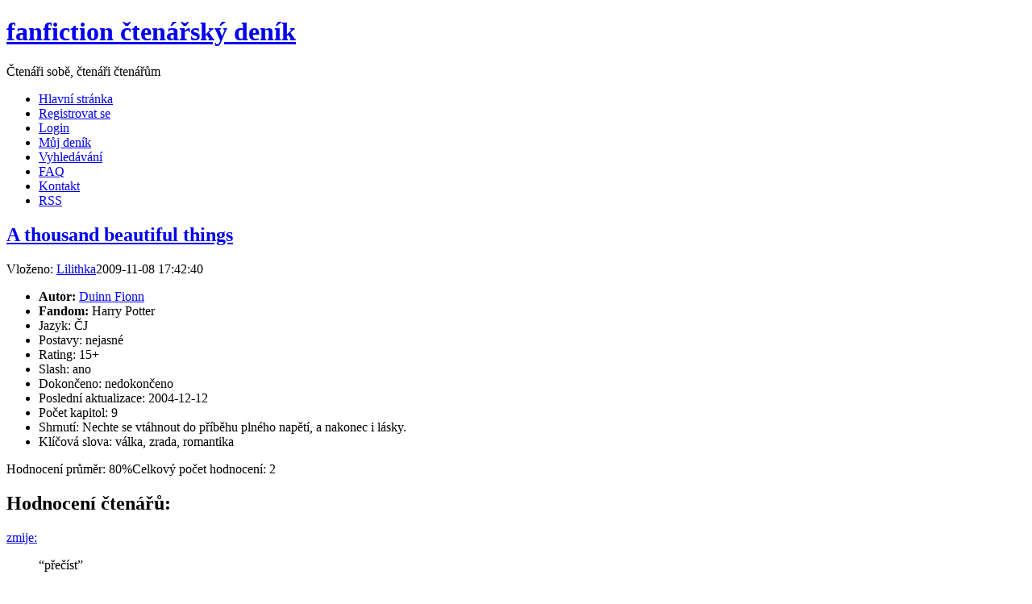

--- FILE ---
content_type: text/html; charset=UTF-8
request_url: https://www.ffdenik.cz/index.php?str=viewstory&tale=529
body_size: 3942
content:
<!DOCTYPE html>

<html lang="cs">
  <head>    
    <meta http-equiv="Content-Type" content="text/html;charset=utf-8" />    
    <link rel="alternate" type="application/rss+xml" href="http://ffdstory.php" /> 
    <meta name="viewport" content="width=device-width,initial-scale=1.0">       
    <meta name="description" content="fanfiction, ff, fan, povídky, Harry Potter, Pán Prstenů, Profesionálové" />    
    <meta name="keywords" content="Slash, fanfiction, fan, ff, povídky, překlady" />		
    <meta name="robots" content="index,follow" />		
    <meta name="googlebot" content="index,follow" />    
    <meta name="author" content="Mandragora" />    
    <meta name="design by" content="Free CSS Templates" />    
    <script src="js/js.js"></script>     
     
    <title> FF Deník       
    </title>    
    <link rel="shortcut icon" href="img/ico.ico" />    
    <link rel="stylesheet" href="css/styl.css" type="text/css" />        
  </head>
  <body>
    <div class="header">
       <div class="logo">	<h1>
           <a href="index.php">fanfiction čtenářský deník </a></h1>	
           <p>Čtenáři sobě, čtenáři čtenářům</p>
       </div>
    </div>  <!-- end header --> 
    <div class="menu top">	
      <ul>		              
        <li>
         <a href="index.php">Hlavní stránka</a>
        </li>	   
        <li>
         <a href="index.php?str=addregistr">Registrovat se</a>
        </li>
        <li class="mobil">
         <a href="index.php?str=login">Login</a>
        </li>	        		
        <li>
         <a href="index.php?str=mujdenik">Můj deník</a>
        </li>
        <li>
         <a href="index.php?str=searchstory">Vyhledávání</a>
        </li>	   
      <!--  <li>
        <a href="index.php?str=kniha">Kniha</a>
        </li>
        <li>
        <a href="http://forum.ffdenik.cz/">Fórum</a>
        </li> -->	        	   
        <li class="desktop">
         <a href="index.php?str=faq">FAQ</a>
        </li>	   		
        <li class="desktop">
         <a href="index.php?str=kontakt">Kontakt</a>
        </li>          		 		
        <li class="desktop">
         <a href="rss/ffdstory.php">RSS</a>
        </li>
        <!--<li><a href="rss/ffdstory.php">Comments RSS</a></li> -->        
 		 		 	
      </ul>
      
    </div><!-- end menu -->
    <div class="wrapper">	
        <div class="content ">	
<div class="post story-post"><h2 class="story-title"><a href="http://archiv.potterharry.net/viewstory.php?sid=2011&textsize=0&chapter=1" target="_blank" title="Link na povídku">A thousand beautiful things</a></h2><p class="story-title-byline"><span>Vloženo: <a href="index.php?str=katuserview&amp;usr=4">Lilithka</a></span><span>2009-11-08 17:42:40<span></p><div class="story-entry"><ul><li><strong>Autor: </strong><a href="index.php?str=katautorview&amp;autor=Duinn+Fionn">Duinn Fionn</a></li><li><strong>Fandom: </strong>Harry Potter</li><li>Jazyk: ČJ</li><li>Postavy: nejasné</li><li>Rating: 15+</li><li>Slash: ano</li><li>Dokončeno: nedokončeno</li><li>Poslední aktualizace: 2004-12-12</li><li>Počet kapitol: 9</li><li>Shrnutí: Nechte se vtáhnout do příběhu plného napětí, a nakonec i lásky.</li><li>Klíčová slova: válka, zrada, romantika</li></ul></div><p class="story-entry-byline"><span>Hodnocení průměr:&nbsp;80%</span><span>Celkový počet hodnocení:&nbsp;2</span><br></p><h2 class="title">Hodnocení čtenářů:</h2><a class="comment-name" href="index.php?str=katuserview&amp;usr=253">zmije:</a><blockquote class="comment-text">&#8220;přečíst&#8221;</blockquote><p class="links">&nbsp;&nbsp;&nbsp;Přidělené hodnocení:&nbsp;&nbsp;x ( k přečtení )
      &nbsp;&nbsp;&nbsp;&nbsp;&nbsp;&nbsp;Dne:&nbsp;2010-07-21 18:34:53</p><a class="comment-name" href="index.php?str=katuserview&amp;usr=1">Mandragora:</a><blockquote class="comment-text">&#8220;Přečteno v aj, protože český překlad není dokončený. Škoda.&#8221;</blockquote><p class="links">&nbsp;&nbsp;&nbsp;Přidělené hodnocení:&nbsp;&nbsp;4
      &nbsp;&nbsp;&nbsp;&nbsp;&nbsp;&nbsp;Dne:&nbsp;2009-12-28 00:33:22</p><a class="comment-name" href="index.php?str=katuserview&amp;usr=4">Lilithka:</a><blockquote class="comment-text">&#8220;Překlad povídky je hotový asi z jedné třetiny, ale zasloužil by si dopřekládat. Řadím ji mezi slashovou klasiku, ráda se k ní vracím, snad pro její zvláštní atmosféru, možná proto, že dává prostor fantazii. Nevím. Každopádně bych si v češtině velmi ráda přečetla její pokračování.&#8221;</blockquote><p class="links">&nbsp;&nbsp;&nbsp;Přidělené hodnocení:&nbsp;&nbsp;4
      &nbsp;&nbsp;&nbsp;&nbsp;&nbsp;&nbsp;Dne:&nbsp;2009-11-08 17:42:40</p></div>    	
    	
	
        </div><!-- end content -->		 	 	
        <div class="sidebar ">	
      <div class="sidebar-sub">
			<div class="chunk">
				<h2>Poslední povídky</h2>
				<ul>
	         <li><a href="index.php?str=viewstory&amp;tale=7776">Velká záhada paní Columbové</a></li><li><a href="index.php?str=viewstory&amp;tale=7775">The Adventure of the Unconventional Valet</a></li><li><a href="index.php?str=viewstory&amp;tale=7774">Benefits of old laws</a></li><li><a href="index.php?str=viewstory&amp;tale=7773">Dirty Harry</a></li><li><a href="index.php?str=viewstory&amp;tale=7772">We Don’t Need No Love Control</a></li><li><a href="index.php?str=viewstory&amp;tale=7771">Certain Dark Things</a></li><li><a href="index.php?str=viewstory&amp;tale=7770">Duty</a></li><li><a href="index.php?str=viewstory&amp;tale=7769">I drew all the ‘main’ characters as animals!!</a></li><li><a href="index.php?str=viewstory&amp;tale=7768">Knife's Edge</a></li><li><a href="index.php?str=viewstory&amp;tale=7767">Všechny ty rány, které je třeba zahojit</a></li>				</ul>
			</div>
			<div class="chunk">
				<h2>Poslední komenty</h2>
				<ul>
          <li><a href="index.php?str=viewstory&amp;tale=7776">Velká záhada paní Columbové</a></li><li><a href="index.php?str=viewstory&amp;tale=6453">Uvidět bez očí</a></li><li><a href="index.php?str=viewstory&amp;tale=7775">The Adventure of the Unconventional Valet</a></li><li><a href="index.php?str=viewstory&amp;tale=7774">Benefits of old laws</a></li><li><a href="index.php?str=viewstory&amp;tale=7773">Dirty Harry</a></li><li><a href="index.php?str=viewstory&amp;tale=7772">We Don’t Need No Love Control</a></li><li><a href="index.php?str=viewstory&amp;tale=7760">Osud má jméno Azrael</a></li><li><a href="index.php?str=viewstory&amp;tale=7770">Duty</a></li><li><a href="index.php?str=viewstory&amp;tale=7769">I drew all the ‘main’ characters as animals!!</a></li><li><a href="index.php?str=viewstory&amp;tale=7768">Knife's Edge</a></li>        </ul>
			</div>
		<div class="block mobil">
			<h2>Přehledy A-Z</h2>
			<ul>		
				<li><a href="index.php?str=katautoraz" title="Přehledy podle abecedy">Autoři</a></li>
       <li><a href="index.php?str=kattransaz" title="Přehledy podle abecedy">Překladatelé</a></li>
				<li><a href="index.php?str=katstoryaz" title="Přehledy podle abecedy">Povídky</a></li>
				<li><a href="index.php?str=katwebaz" title="Přehledy podle abecedy">Weby</a></li>               					
			</ul>
		</div>
		<div class="block mobil"> 
			<h2>Povídky podle hodnocení</h2>
			<ul>
				<li><a href="index.php?str=katvalgr">Nejčastěji hodnocené povídky</a></li>	               	
				<li><a href="index.php?str=liststory&amp;typ=rate100" title="Jen rovných 100%." >Ohodnoceno na 100%</a></li>
				<li><a href="index.php?str=liststory&amp;typ=rate90" title="Pro šťouraly a zmatené - jedná se o interval, kde je hodnocení &gt;=90% a zároveň &lt;100%." >Ohodnoceno na 90% a víc</a></li>
				<li><a href="index.php?str=liststory&amp;typ=rate75" title="Pro šťouraly a zmatené - jedná se o interval, kde je hodnocení &gt;=75% a zároveň &lt;90%." >Ohodnoceno na 75% a víc</a></li>
				<li><a href="index.php?str=liststory&amp;typ=rate50" title="Pro šťouraly a zmatené - jedná se o interval, kde je hodnocení &gt;=50% a zároveň &lt;75%." >Ohodnoceno na 50% a víc</a></li>
				<li><a href="index.php?str=liststory&amp;typ=rate25" title="Pro šťouraly a zmatené - jedná se o interval, kde je hodnocení &gt;=25% a zároveň &lt;50%." >Ohodnoceno na 25% a víc</a></li>
				<li><a href="index.php?str=liststory&amp;typ=rate24" title="Pro šťouraly a zmatené - jedná se o interval, kde je hodnocení &gt;>0% a zároveň &lt;25%." >Ohodnoceno méně než 25%</a></li>
				<li><a href="index.php?str=liststory&amp;typ=rate0" title="Jen rovných 0%." >Ohodnoceno na 0%</a></li>
				<li><a href="index.php?str=liststory&amp;typ=ratex" title="Rozečtené" >Nehodnoceno - rozečtené</a></li>
       <li><a href="index.php?str=liststory&amp;typ=invalid" title="Vyřazené pro neplatný odkaz." >Neplatné</a></li>					
				<li><a href="index.php?str=statistika">Statistika hodnocení (bez filtrů)</a></li>
				<li><a href="index.php?str=statistikaf" >Statistika hodnocení (s filtry)</a></li>
			</ul>
		</div>		
		<div class="block mobil"> 
			<h2>Povídky řazené A-Z</h2>
			<ul>
				<li><a href="index.php?str=liststory&amp;typ=short">Jednorázové</a></li>
				<li><a href="index.php?str=liststory&amp;typ=chaps">Kapitolové dokončené</a></li>
				<li><a href="index.php?str=liststory&amp;typ=chapsx">Kapitolové nedokončené</a></li>
			</ul>
		</div>
         
			<div class="chunk">
				<h2>Archiv povídek</h2>
				<ul>
          <li><a  id="2025story" href="index.php?yid=2025story#2025story">Rok&nbsp;&nbsp;2025</a>&nbsp;&nbsp;(77)</li>
<li><a  id="2024story" href="index.php?yid=2024story#2024story">Rok&nbsp;&nbsp;2024</a>&nbsp;&nbsp;(132)</li>
<li><a  id="2023story" href="index.php?yid=2023story#2023story">Rok&nbsp;&nbsp;2023</a>&nbsp;&nbsp;(155)</li>
<li><a  id="2022story" href="index.php?yid=2022story#2022story">Rok&nbsp;&nbsp;2022</a>&nbsp;&nbsp;(373)</li>
<li><a  id="2021story" href="index.php?yid=2021story#2021story">Rok&nbsp;&nbsp;2021</a>&nbsp;&nbsp;(523)</li>
<li><a  id="2020story" href="index.php?yid=2020story#2020story">Rok&nbsp;&nbsp;2020</a>&nbsp;&nbsp;(235)</li>
<li><a  id="2019story" href="index.php?yid=2019story#2019story">Rok&nbsp;&nbsp;2019</a>&nbsp;&nbsp;(106)</li>
<li><a  id="2018story" href="index.php?yid=2018story#2018story">Rok&nbsp;&nbsp;2018</a>&nbsp;&nbsp;(49)</li>
<li><a  id="2017story" href="index.php?yid=2017story#2017story">Rok&nbsp;&nbsp;2017</a>&nbsp;&nbsp;(64)</li>
<li><a  id="2016story" href="index.php?yid=2016story#2016story">Rok&nbsp;&nbsp;2016</a>&nbsp;&nbsp;(217)</li>
<li><a  id="2015story" href="index.php?yid=2015story#2015story">Rok&nbsp;&nbsp;2015</a>&nbsp;&nbsp;(206)</li>
<li><a  id="2014story" href="index.php?yid=2014story#2014story">Rok&nbsp;&nbsp;2014</a>&nbsp;&nbsp;(866)</li>
<li><a  id="2013story" href="index.php?yid=2013story#2013story">Rok&nbsp;&nbsp;2013</a>&nbsp;&nbsp;(891)</li>
<li><a  id="2012story" href="index.php?yid=2012story#2012story">Rok&nbsp;&nbsp;2012</a>&nbsp;&nbsp;(702)</li>
<li><a  id="2011story" href="index.php?yid=2011story#2011story">Rok&nbsp;&nbsp;2011</a>&nbsp;&nbsp;(974)</li>
<li><a  id="2010story" href="index.php?yid=2010story#2010story">Rok&nbsp;&nbsp;2010</a>&nbsp;&nbsp;(1192)</li>
<li><a  id="2009story" href="index.php?yid=2009story#2009story">Rok&nbsp;&nbsp;2009</a>&nbsp;&nbsp;(836)</li>
				</ul>
			</div>
			<div class="chunk">
				<h2>Archiv komentů</h2>
				<ul>
          <li><a  id="2025kom" href="index.php?yid=2025kom#2025kom">Rok&nbsp;&nbsp;2025</a>&nbsp;&nbsp;(93)</li>
<li><a  id="2024kom" href="index.php?yid=2024kom#2024kom">Rok&nbsp;&nbsp;2024</a>&nbsp;&nbsp;(200)</li>
<li><a  id="2023kom" href="index.php?yid=2023kom#2023kom">Rok&nbsp;&nbsp;2023</a>&nbsp;&nbsp;(321)</li>
<li><a  id="2022kom" href="index.php?yid=2022kom#2022kom">Rok&nbsp;&nbsp;2022</a>&nbsp;&nbsp;(573)</li>
<li><a  id="2021kom" href="index.php?yid=2021kom#2021kom">Rok&nbsp;&nbsp;2021</a>&nbsp;&nbsp;(841)</li>
<li><a  id="2020kom" href="index.php?yid=2020kom#2020kom">Rok&nbsp;&nbsp;2020</a>&nbsp;&nbsp;(590)</li>
<li><a  id="2019kom" href="index.php?yid=2019kom#2019kom">Rok&nbsp;&nbsp;2019</a>&nbsp;&nbsp;(290)</li>
<li><a  id="2018kom" href="index.php?yid=2018kom#2018kom">Rok&nbsp;&nbsp;2018</a>&nbsp;&nbsp;(381)</li>
<li><a  id="2017kom" href="index.php?yid=2017kom#2017kom">Rok&nbsp;&nbsp;2017</a>&nbsp;&nbsp;(506)</li>
<li><a  id="2016kom" href="index.php?yid=2016kom#2016kom">Rok&nbsp;&nbsp;2016</a>&nbsp;&nbsp;(1042)</li>
<li><a  id="2015kom" href="index.php?yid=2015kom#2015kom">Rok&nbsp;&nbsp;2015</a>&nbsp;&nbsp;(1856)</li>
<li><a  id="2014kom" href="index.php?yid=2014kom#2014kom">Rok&nbsp;&nbsp;2014</a>&nbsp;&nbsp;(4539)</li>
<li><a  id="2013kom" href="index.php?yid=2013kom#2013kom">Rok&nbsp;&nbsp;2013</a>&nbsp;&nbsp;(7094)</li>
<li><a  id="2012kom" href="index.php?yid=2012kom#2012kom">Rok&nbsp;&nbsp;2012</a>&nbsp;&nbsp;(5582)</li>
<li><a  id="2011kom" href="index.php?yid=2011kom#2011kom">Rok&nbsp;&nbsp;2011</a>&nbsp;&nbsp;(3371)</li>
<li><a  id="2010kom" href="index.php?yid=2010kom#2010kom">Rok&nbsp;&nbsp;2010</a>&nbsp;&nbsp;(2499)</li>
<li><a  id="2009kom" href="index.php?yid=2009kom#2009kom">Rok&nbsp;&nbsp;2009</a>&nbsp;&nbsp;(1061)</li>
<li><a  id="kom" href="index.php?yid=kom#kom">Rok&nbsp;&nbsp;</a>&nbsp;&nbsp;(2)</li>
				</ul>
			</div>         			
     </div>   <div class="sidebar-sub desktop">
      <div class="post desktop">
    	       			<div class="formular loginform">
    			  <form method="post" action="index.php?xs=1">
    					<div class="form-row"><label for="logname">Jméno:</label>	<input type="text" id="logname" name="logname" class="s" size="15" value="" /></div>
    					<div class="form-row"><label for="logpassword">Heslo:</label>	<input type="password" id="logpassword" name="logpassword" class="s" size="15" value="" /></div>
    					<div class="form-row"><input type="submit" value="Login" class="x" name="potvrdit" /></div>
    				</form>
    			</div> <!-- loginform -->
		</div>	
		<div class="chunk">
			<h2>Přehledy A-Z</h2>
			<ul>		
				<li><a href="index.php?str=katautoraz" title="Přehledy podle abecedy">Autoři</a></li>
       <li><a href="index.php?str=kattransaz" title="Přehledy podle abecedy">Překladatelé</a></li>
				<li><a href="index.php?str=katstoryaz" title="Přehledy podle abecedy">Povídky</a></li>
				<li><a href="index.php?str=katwebaz" title="Přehledy podle abecedy">Weby</a></li>               					
			</ul>
		</div>
		<div class="chunk"> 
			<h2>Povídky podle hodnocení</h2>
			<ul>
				<li><a href="index.php?str=katvalgr">Nejčastěji hodnocené povídky</a></li>	               	
				<li><a href="index.php?str=liststory&amp;typ=rate100" title="Jen rovných 100%." >Ohodnoceno na 100%</a></li>
				<li><a href="index.php?str=liststory&amp;typ=rate90" title="Pro šťouraly a zmatené - jedná se o interval, kde je hodnocení &gt;=90% a zároveň &lt;100%." >Ohodnoceno na 90% a víc</a></li>
				<li><a href="index.php?str=liststory&amp;typ=rate75" title="Pro šťouraly a zmatené - jedná se o interval, kde je hodnocení &gt;=75% a zároveň &lt;90%." >Ohodnoceno na 75% a víc</a></li>
				<li><a href="index.php?str=liststory&amp;typ=rate50" title="Pro šťouraly a zmatené - jedná se o interval, kde je hodnocení &gt;=50% a zároveň &lt;75%." >Ohodnoceno na 50% a víc</a></li>
				<li><a href="index.php?str=liststory&amp;typ=rate25" title="Pro šťouraly a zmatené - jedná se o interval, kde je hodnocení &gt;=25% a zároveň &lt;50%." >Ohodnoceno na 25% a víc</a></li>
				<li><a href="index.php?str=liststory&amp;typ=rate24" title="Pro šťouraly a zmatené - jedná se o interval, kde je hodnocení &gt;>0% a zároveň &lt;25%." >Ohodnoceno méně než 25%</a></li>
				<li><a href="index.php?str=liststory&amp;typ=rate0" title="Jen rovných 0%." >Ohodnoceno na 0%</a></li>
				<li><a href="index.php?str=liststory&amp;typ=ratex" title="Rozečtené" >Nehodnoceno - rozečtené</a></li>
       <li><a href="index.php?str=liststory&amp;typ=invalid" title="Vyřazené pro neplatný odkaz." >Neplatné</a></li>					
				<li><a href="index.php?str=statistika">Statistika hodnocení (bez filtrů)</a></li>
				<li><a href="index.php?str=statistikaf" >Statistika hodnocení (s filtry)</a></li>
			</ul>
		</div>		
		<div class="chunk"> 
			<h2>Povídky řazené A-Z</h2>
			<ul>
				<li><a href="index.php?str=liststory&amp;typ=short">Jednorázové</a></li>
				<li><a href="index.php?str=liststory&amp;typ=chaps">Kapitolové dokončené</a></li>
				<li><a href="index.php?str=liststory&amp;typ=chapsx">Kapitolové nedokončené</a></li>
			</ul>
		</div>
   </div>     	
        </div> <!-- end sidebars -->	   	         	
        <div class="clear">&nbsp;</div>
    </div>  <!-- end wrapper -->
    <div class="footer">
       <div class="menu-footer mobil">
         <ul>
           <li  class="mobil">
            <a href="index.php?str=faq">FAQ</a>
           </li>	   		
           <li  class="mobil">
            <a href="index.php?str=kontakt">Kontakt</a>
           </li>          		 		
           <li  class="mobil">
            <a href="rss/ffdstory.php">RSS</a>
           </li>
         </ul>
       </div>
    	 <div class="footer-copy">
         <p>&copy;2020 All Rights Reserved. <br>Design by Mandragora</p>
       </div>
<!--   <div id="statistika">
         <div src="https://c1.navrcholu.cz/code?site=128375;t=lbb24" ></div>
         <noscript>
             <div>
                  <a href="https://navrcholu.cz/">
                     <img src="https://c1.navrcholu.cz/hit?site=128375;t=lbb24;ref=;jss=0" width="24" height="24" alt="NAVRCHOLU.cz" style="border:none" />
                  </a>
             </div>
         </noscript>     
        </div>  --> 
         
    </div>
  </body>
</html>